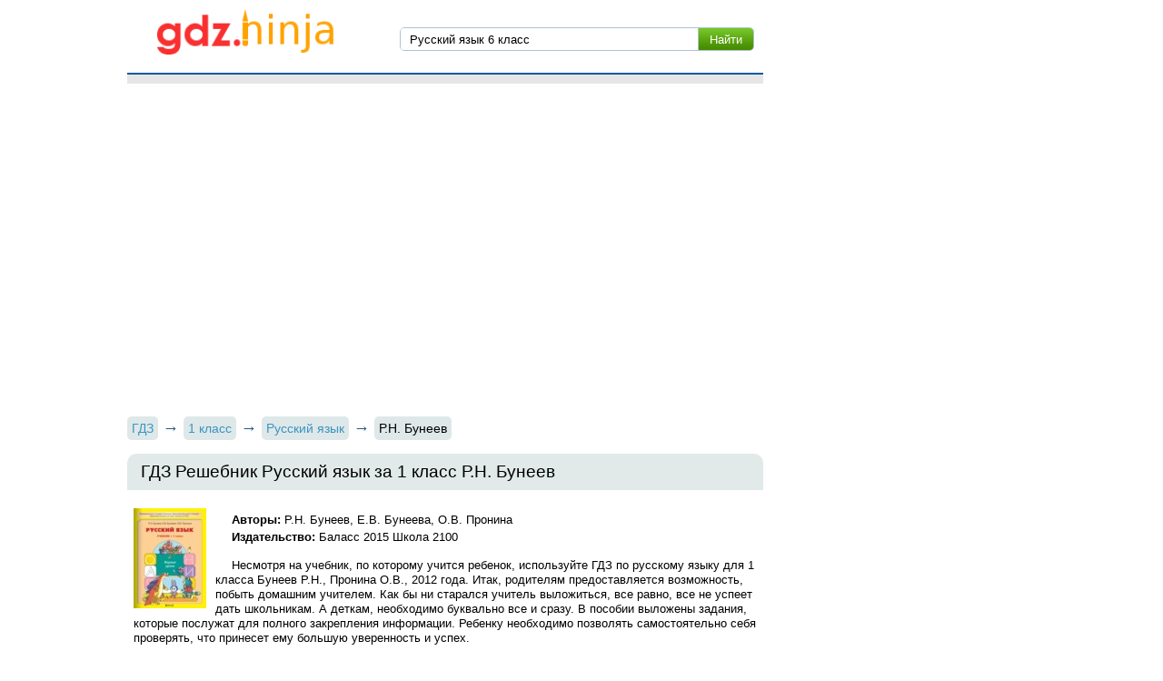

--- FILE ---
content_type: text/html; charset=UTF-8
request_url: https://gdz.ninja/gdz/%D0%A0%D1%83%D1%81%D1%81%D0%BA%D0%B8%D0%B9%20%D1%8F%D0%B7%D1%8B%D0%BA/1/15642/
body_size: 3796
content:
<!DOCTYPE html>
<html>
<head>
    <meta charset="UTF-8">

    <title>ГДЗ Решебник Русский язык 1 класс  Р.Н. Бунеев на gdz.ninja</title>

    <link rel="shortcut icon" href="/favicon.ico" type="image/x-icon">
    <link rel="icon" href="/favicon.ico" type="image/x-icon">

    <meta name="description" content="ГДЗ  Русский язык за 1 класс, онлайн решебник, посмотри ответы на домашние задания  Р.Н. Бунеев  на gdz.ninja."/>
    <meta name="keywords" content="гдз, решебник, готовые домашние задания, 1 класс, Русский язык, , 2015 

"/>

            <meta name="viewport"
              content="width=device-width, initial-scale=1.0, minimum-scale=1.0, maximum-scale=2.0, user-scalable=yes">
    
                <link rel="canonical" href="/gdz/Русский язык/1/15642/">
    
    <meta property="og:title" content="ГДЗ Решебник Русский язык 1 класс  Р.Н. Бунеев на gdz.ninja">
    <meta property="og:type" content="website">
    <meta property="og:url" content="/gdz/Русский язык/1/15642/">
    <meta property="og:description" content="ГДЗ  Русский язык за 1 класс, онлайн решебник, посмотри ответы на домашние задания  Р.Н. Бунеев  на gdz.ninja.">
    <meta property="og:site_name" content="Гдз ninja">

    
        <link rel="stylesheet" href="/build/assets/css/index.7129c63bd05a423cebfa.css" />

        <script>
        window.app = {
            version: '1759213346',
            action: "view",
            canonical: location.protocol + '//' + location.host + '/gdz/Русский язык/1/15642/',
            book: {
                appLinks: 0,
                external: 'default',
                func: (code = 'external') => {
                  this.app.book[code] = 'default';
                },
            }
        }
    </script>
</head>
<body>

<div class="page">
    <div class="wrapper">
        <div class="header">
            <a href="/" class="logo"></a>
            <div class="searchIn">
                <form class="search" action="/search/" method="get" id="search">
                    <input type="submit" value="Найти">
                    <div>
                        <input type="search" name="q" value="Русский язык 6 класс" onfocus="if (this.value == 'Русский язык 6 класс') {this.value = '';}" onblur="if (this.value == '') {this.value = 'Русский язык 6 класс';}">
                    </div>

                </form>
            </div>

        </div>

    </div>

            <div class="wrapper">
                            
<div id='media-7' class='media media-7 media-video'></div>                    </div>
                <div class="recRight">
            <div class="max_step_banner bannerRight" style="margin-top: 10px">

                
<div id='media-5' class='media media-5 media-right'></div>
            </div>
        </div>
    

    <div class="content wrapper">
        
    <ul class="breadcrumbs"
    itemscope
    itemtype="http://schema.org/BreadcrumbList"
>
    <li itemprop="itemListElement"
        itemscope
        itemtype="http://schema.org/ListItem"
    >
        <a href="/"
           title="Гдз"
           itemprop="item"
        >
            <span  itemprop="name">ГДЗ</span>
        </a>
        <meta itemprop="position" content="1" />
    </li>
            <li itemprop="item"
            itemscope
            itemtype="http://schema.org/ListItem"
        >
                                        <a href="/list/1/"                   title="ГДЗ для 1 класса"                >
                                                            <span itemprop="name">1 класс</span>
                                    </a>
                        <meta itemprop="position" content="2" />
        </li>
            <li itemprop="item"
            itemscope
            itemtype="http://schema.org/ListItem"
        >
                                        <a href="/list/Русский язык/1/"                   title="ГДЗ по Русскому языку для 1 класса"                >
                                                            <span itemprop="name">Русский язык</span>
                                    </a>
                        <meta itemprop="position" content="3" />
        </li>
            <li itemprop="item"
            itemscope
            itemtype="http://schema.org/ListItem"
        >
                                <span itemprop="name">Р.Н. Бунеев</span>
                                <meta itemprop="position" content="4" />
        </li>
    </ul>
<div class="box">
  
<div id='media-3' class='media media-3 media-top'></div>  <h1 class="heading middle">ГДЗ Решебник Русский язык за 1 класс  Р.Н. Бунеев </h1>

  <div class="book long" itemtype="http://schema.org/Book">
    <img itemprop="image"
         alt="ГДЗ Решебник Русский язык за 1 класс  Р.Н. Бунеев "
         src="//gdz.ninja/attachments/images/covers/000/001/871/0000/buneev.jpg"
         title="Бунеев">
    <div>
      <p class="authors">
        <b>Авторы:</b> Р.Н. Бунеев, Е.В. Бунеева, О.В. Пронина      </p>
              <p class="publisher">
          <b>Издательство: </b>
          <span itemprop="publisher">
            Баласс 2015 Школа 2100          </span>
        </p>
          </div>
    <div>
      <p>
                  Несмотря на учебник, по которому учится ребенок, используйте ГДЗ по русскому языку для 1 класса Бунеев Р.Н., Пронина О.В., 2012 года. Итак, родителям предоставляется возможность, побыть домашним учителем. Как бы ни старался учитель выложиться, все равно, все не успеет дать школьникам. А деткам, необходимо буквально все и сразу.

В пособии выложены задания, которые послужат для полного закрепления информации. Ребенку необходимо позволять самостоятельно себя проверять, что принесет ему большую уверенность и успех.               </p>
    </div>
  </div>

  
    

  <div class="tasks" id="tasks" data-url="/gdz/Русский язык/1/15642/">
            <div>
                    <h2 title="Упражнения">
                Упражнения            </h2>
                            
                            <a class="r-box hover sm"
                   title="1"
                   href="#task?t=zdn-1/">1</a>
                            <a class="r-box hover sm"
                   title="2"
                   href="#task?t=zdn-2/">2</a>
                            <a class="r-box hover sm"
                   title="3"
                   href="#task?t=zdn-3/">3</a>
                            <a class="r-box hover sm"
                   title="4"
                   href="#task?t=zdn-4/">4</a>
                            <a class="r-box hover sm"
                   title="5"
                   href="#task?t=zdn-5/">5</a>
                            <a class="r-box hover sm"
                   title="6"
                   href="#task?t=zdn-6/">6</a>
                            <a class="r-box hover sm"
                   title="7"
                   href="#task?t=zdn-7/">7</a>
                            <a class="r-box hover sm"
                   title="8"
                   href="#task?t=zdn-8/">8</a>
                            <a class="r-box hover sm"
                   title="9"
                   href="#task?t=zdn-9/">9</a>
                            <a class="r-box hover sm"
                   title="10"
                   href="#task?t=zdn-10/">10</a>
                            <a class="r-box hover sm"
                   title="11"
                   href="#task?t=zdn-11/">11</a>
                            <a class="r-box hover sm"
                   title="12"
                   href="#task?t=zdn-12/">12</a>
                            <a class="r-box hover sm"
                   title="13"
                   href="#task?t=zdn-13/">13</a>
                            <a class="r-box hover sm"
                   title="14"
                   href="#task?t=zdn-14/">14</a>
                            <a class="r-box hover sm"
                   title="15"
                   href="#task?t=zdn-15/">15</a>
                            <a class="r-box hover sm"
                   title="16"
                   href="#task?t=zdn-16/">16</a>
                            <a class="r-box hover sm"
                   title="17"
                   href="#task?t=zdn-17/">17</a>
                            <a class="r-box hover sm"
                   title="18"
                   href="#task?t=zdn-18/">18</a>
                            <a class="r-box hover sm"
                   title="19"
                   href="#task?t=zdn-19/">19</a>
                            <a class="r-box hover sm"
                   title="20"
                   href="#task?t=zdn-20/">20</a>
                            <a class="r-box hover sm"
                   title="21"
                   href="#task?t=zdn-21/">21</a>
                            <a class="r-box hover sm"
                   title="22"
                   href="#task?t=zdn-22/">22</a>
                            <a class="r-box hover sm"
                   title="23"
                   href="#task?t=zdn-23/">23</a>
                            <a class="r-box hover sm"
                   title="24"
                   href="#task?t=zdn-24/">24</a>
                            <a class="r-box hover sm"
                   title="25"
                   href="#task?t=zdn-25/">25</a>
                            <a class="r-box hover sm"
                   title="26"
                   href="#task?t=zdn-26/">26</a>
                            <a class="r-box hover sm"
                   title="27"
                   href="#task?t=zdn-27/">27</a>
                            <a class="r-box hover sm"
                   title="28"
                   href="#task?t=zdn-28/">28</a>
                            <a class="r-box hover sm"
                   title="29"
                   href="#task?t=zdn-29/">29</a>
                            <a class="r-box hover sm"
                   title="30"
                   href="#task?t=zdn-30/">30</a>
                            <a class="r-box hover sm"
                   title="31"
                   href="#task?t=zdn-31/">31</a>
                            <a class="r-box hover sm"
                   title="32"
                   href="#task?t=zdn-32/">32</a>
                            <a class="r-box hover sm"
                   title="33"
                   href="#task?t=zdn-33/">33</a>
                            <a class="r-box hover sm"
                   title="34"
                   href="#task?t=zdn-34/">34</a>
                            <a class="r-box hover sm"
                   title="35"
                   href="#task?t=zdn-35/">35</a>
                            <a class="r-box hover sm"
                   title="36"
                   href="#task?t=zdn-36/">36</a>
                            <a class="r-box hover sm"
                   title="37"
                   href="#task?t=zdn-37/">37</a>
                            <a class="r-box hover sm"
                   title="38"
                   href="#task?t=zdn-38/">38</a>
                            <a class="r-box hover sm"
                   title="39"
                   href="#task?t=zdn-39/">39</a>
                            <a class="r-box hover sm"
                   title="40"
                   href="#task?t=zdn-40/">40</a>
                            <a class="r-box hover sm"
                   title="41"
                   href="#task?t=zdn-41/">41</a>
                            <a class="r-box hover sm"
                   title="42"
                   href="#task?t=zdn-42/">42</a>
                            <a class="r-box hover sm"
                   title="43"
                   href="#task?t=zdn-43/">43</a>
                            <a class="r-box hover sm"
                   title="44"
                   href="#task?t=zdn-44/">44</a>
                            <a class="r-box hover sm"
                   title="45"
                   href="#task?t=zdn-45/">45</a>
                            <a class="r-box hover sm"
                   title="46"
                   href="#task?t=zdn-46/">46</a>
                            <a class="r-box hover sm"
                   title="47"
                   href="#task?t=zdn-47/">47</a>
                            <a class="r-box hover sm"
                   title="48"
                   href="#task?t=zdn-48/">48</a>
                            <a class="r-box hover sm"
                   title="49"
                   href="#task?t=zdn-49/">49</a>
                            <a class="r-box hover sm"
                   title="50"
                   href="#task?t=zdn-50/">50</a>
                            <a class="r-box hover sm"
                   title="51"
                   href="#task?t=zdn-51/">51</a>
                            <a class="r-box hover sm"
                   title="52"
                   href="#task?t=zdn-52/">52</a>
                            <a class="r-box hover sm"
                   title="53"
                   href="#task?t=zdn-53/">53</a>
                            <a class="r-box hover sm"
                   title="54"
                   href="#task?t=zdn-54/">54</a>
                            <a class="r-box hover sm"
                   title="55"
                   href="#task?t=zdn-55/">55</a>
                            <a class="r-box hover sm"
                   title="56"
                   href="#task?t=zdn-56/">56</a>
                            <a class="r-box hover sm"
                   title="57"
                   href="#task?t=zdn-57/">57</a>
                            <a class="r-box hover sm"
                   title="58"
                   href="#task?t=zdn-58/">58</a>
                            <a class="r-box hover sm"
                   title="59"
                   href="#task?t=zdn-59/">59</a>
                            <a class="r-box hover sm"
                   title="60"
                   href="#task?t=zdn-60/">60</a>
                            <a class="r-box hover sm"
                   title="61"
                   href="#task?t=zdn-61/">61</a>
                            <a class="r-box hover sm"
                   title="62"
                   href="#task?t=zdn-62/">62</a>
                            <a class="r-box hover sm"
                   title="63"
                   href="#task?t=zdn-63/">63</a>
                            <a class="r-box hover sm"
                   title="64"
                   href="#task?t=zdn-64/">64</a>
                            <a class="r-box hover sm"
                   title="65"
                   href="#task?t=zdn-65/">65</a>
                            <a class="r-box hover sm"
                   title="66"
                   href="#task?t=zdn-66/">66</a>
                            <a class="r-box hover sm"
                   title="67"
                   href="#task?t=zdn-67/">67</a>
                            <a class="r-box hover sm"
                   title="68"
                   href="#task?t=zdn-68/">68</a>
                            <a class="r-box hover sm"
                   title="69"
                   href="#task?t=zdn-69/">69</a>
                            <a class="r-box hover sm"
                   title="70"
                   href="#task?t=zdn-70/">70</a>
                            <a class="r-box hover sm"
                   title="71"
                   href="#task?t=zdn-71/">71</a>
                            <a class="r-box hover sm"
                   title="72"
                   href="#task?t=zdn-72/">72</a>
                            <a class="r-box hover sm"
                   title="73"
                   href="#task?t=zdn-73/">73</a>
                            <a class="r-box hover sm"
                   title="74"
                   href="#task?t=zdn-74/">74</a>
                        </div>
    <div id="to-banner">
      
<div id='media-6' class='media media-6 media-center'></div>    </div>
  </div>

    <div class="block">
    <div class="task heightNull" id="taskContainer"
         data-host="//gdz.ninja"></div>
    <div id="taskTop"></div>
  </div>

  <div class="task" id="task" data-host="//gdz.ninja"></div>

  
<div id='media-4' class='media media-4 media-bottom'></div>
  
  <div class="socBtns">
            <div id="vk_share" class="vk_share"></div>
        <div id="vk_like" class="vk_like"></div>
    </div>

    
    <!--noindex-->
    <div class="fgms">
        <div class="left-block " id="fgms1"></div>
        <div class="right-block" id="fgms2"></div>
    </div>
    <!--/noindex-->
    <div class="vk_comment">
            </div>

    <div id="vk_comments"></div>
</div>







    </div>

</div>
<div class="footer">
    <div class="wrapper">
        <span>© 2026 gdz.ninja</span>
                <span class="right">
            <a href="mailto:admin@gdz.ninja">admin@gdz.ninja</a>
        </span>
    </div>
</div>
<div class="vk-popup">
    <div id="vk_subscribe" class="vk_subscribe"></div>
</div>

<script>window.canonical = '/gdz/Русский язык/1/15642/';</script>

<script src="/build/assets/js/vendors.e69bd5e95a3d63cd123d.js"></script>
<script src="/build/assets/js/index.5c2f031c2e7961c2329d.js"></script>

<script>
    // ========================================================/
    // live internet counter
    // ========================================================/
    try {
        new Image().src = '//counter.yadro.ru/hit?r' + escape(document.referrer) +
            ((typeof (screen) === 'undefined') ? '' : ';s' + screen.width + '*' + screen.height + '*' +
                (screen.colorDepth ? screen.colorDepth : screen.pixelDepth)) + ';u' + escape(document.URL) + ';' + Math.random()
    } catch (err) {}
    // ===========/ live internet counter \====================/
</script>

<script>try {new Image().src = '//mc.gdz.work/' + Math.random() + '?e=eyJ0eXBlIjoiaGl0IiwiZGF0YSI6W3sia2V5IjoiZ2R6X2Jvb2tfaWQiLCJ2YWx1ZSI6IjE4NjYifSx7ImtleSI6Imdkel9ncmFkZV9pZCIsInZhbHVlIjoiMSJ9LHsia2V5IjoiZ2R6X3N1YmplY3RfaWQiLCJ2YWx1ZSI6IjMifV19' + (document.referrer.length > 0 ? '&r=' + encodeURIComponent(document.referrer) : '') + (document.URL.length > 0 ? '&u=' + encodeURIComponent(document.URL) : '')} catch (err) {}</script>
</body>
</html>

